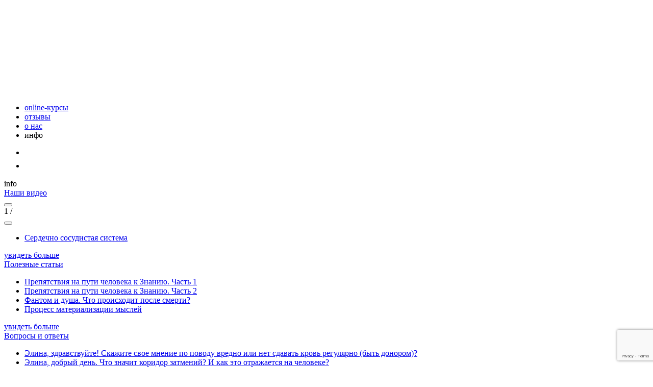

--- FILE ---
content_type: text/html; charset=utf-8
request_url: https://poslanie-ottuda.ru/nashi-video/dukhovnoe-razvitie/
body_size: 5406
content:
<!DOCTYPE html>
<html lang="ru-RU">
    <head>
        <meta http-equiv="X-UA-Compatible" content="IE=edge">
        <meta name="viewport" content="width=device-width, initial-scale=1, minimum-scale=1">
        <link rel="shortcut icon" href="/i/icons/favicon.ico" type="image/x-icon">
            <meta charset="utf-8" />
            <title>Духовное развитие ВИДЕО - Движение Послание Оттуда</title>
            <meta content="Посмотрите наши видеоматериалы о духовном развитии, которые помогут Вам в Вашем собственном Пути" name="description" />
            <meta content="" name="keywords" />
            <meta name="google-site-verification" content="8bwTfwdnzZmLblN9OysBF4ozrhQxzbcpR8FVUbkwG-c">
            <meta name="yandex-verification" content="0191ec32f03d2767">
            <meta name="yandex-verification" content="392859419906c986">
            <meta name="cmsmagazine" content="16f4489596e946d0aaac9ea7ecc50ed6" />
            <meta name="mailru-verification" content="325b86c2d11f4609" />
    <link rel="stylesheet" href="/css/dist/main.css?2021060602">
    </head>
    <body class="m--our_video_cat m--desktop" data-interface-name="our_video_cat" data-is-tablet="0" data-is-mobile="0">
        <div class="wrap">
<header class="header js-header">
    <div class="header__block-hamburger">
        <div class="header__hamburger js-menu-hamburger" data-open="0">
            <div class="header__hamburger-line js-hamburger-line"></div>
        </div>
    </div>
    <div class="logo__block m--header">
        <a href="/"><img class="logo__image m--normal" src="/i/logo/logo.png" alt="Послание оттуда" /></a>
    </div>
    <nav class="header__menu-block js-menu-mobile">
        <div class="header__menu">
            <ul class="header__menu-list">
                    <li class="header__menu-item">
                        <a href="/on-line-kursy/" class="header__menu-link">online-курсы</a>
                    </li>
                    <li class="header__menu-item">
                        <a href="/review/" class="header__menu-link">отзывы</a>
                    </li>
                    <li class="header__menu-item">
                        <a href="/o-nas/" class="header__menu-link">о нас</a>
                    </li>
                    	<li class="header__menu-item menu-elem-info">
							<div class="header__menu-link js-info-link">инфо</div>
						</li>
            </ul>
        </div>
    </nav>
    <div class="header__block-contact">
        <ul class="header__contact-list">
                    <li class="header__contact-item m--mobile">
                        <a class="header__contact-link js-goal-link" href="https://vk.com/elinamatveeva" target="_blank" data-goal="vk_click">
                            <img class="header__contact-icon" src="/files/images/vk-white.png" alt="ВКонтакте" />
                        </a>
                    </li>
                    <li class="header__contact-item m--mobile">
                        <a class="header__contact-link js-goal-link" href="https://www.youtube.com/channel/UCprQY-M_T9-spfy_J4oM78A" target="_blank" data-goal="youtube_click">
                            <img class="header__contact-icon" src="/files/images/youtube-white.png" alt="YouTube" />
                        </a>
                    </li>
        </ul>
    </div>
<div class="info js-info-link">
    <div class="info__block-text">
        <span class="info__text">info</span>
        <img src="/i/icons/888.png" alt="Информация">
    </div>
</div>
<div class="info-block indent-position js-info-block">
    <div class="info-block__section">
        <div class="info-block__segment-slider">
            <a href="/nashi-video/" class="info-block__heading m--blue  is-active">
                <span>
                    Наши видео
                </span>
            </a>
            <div class="info-block__slider-segment">
                <div class="info-block__content js-info-block__slider">
<div class="video-item info-block__video">
    <div class="video-item__frame youtube" data-id="zQYK3QTEBa8"></div>
    <div class="video-item__header h4" title="Сердечно сосудистая система">
       <!-- Сердечно сосудистая система -->
    </div>
</div>
<div class="video-item info-block__video">
    <div class="video-item__frame youtube" data-id="ZD1DQmsybO4"></div>
    <div class="video-item__header h4" title="Что такое аура. Как увидеть ауру?">
       <!-- Что такое аура. Как увидеть ауру? -->
    </div>
</div>
<div class="video-item info-block__video">
    <div class="video-item__frame youtube" data-id="OHiYD3ctnAY"></div>
    <div class="video-item__header h4" title="С чего начать Духовное Развитие">
       <!-- С чего начать Духовное Развитие -->
    </div>
</div>
<div class="video-item info-block__video">
    <div class="video-item__frame youtube" data-id="BeF9tdOhFjE"></div>
    <div class="video-item__header h4" title="Лимфатическая система человека. Что это такое?">
       <!-- Лимфатическая система человека. Что это такое? -->
    </div>
</div>
<div class="video-item info-block__video">
    <div class="video-item__frame youtube" data-id="NKbWkc7Ij-g"></div>
    <div class="video-item__header h4" title="Место Силы. Германия. Гитлер. Оккультизм. Ленин и Сталин">
       <!-- Место Силы. Германия. Гитлер. Оккультизм. Ленин и Сталин -->
    </div>
</div>
                </div>
                <div class="info-block__switch-block js-info-block__slider-switch">
                    <div class="slider-arrow">
                        <div class="slider-arrow__switch m--big">
                            <button type="button" aria-label="Previous" class="slider-arrow__arrow m--left m--blue m--little js-info-block__slider-prev"></button>
                            <div class="slider-arrow__count">
                                <span class="slider-arrow__number m--this-number js-info-block__slider-number">1</span>
                                <span class="slider-arrow__number">/</span>
                                <span class="slider-arrow__number m--all-number js-info-block__slider-count"></span>
                            </div>
                            <button type="button" aria-label="Next" class="slider-arrow__arrow m--right m--blue m--little js-info-block__slider-next"></button>
                        </div>
                    </div>
                </div>
            </div>
            <ul class="info-block__list m--inside-slider">
                    <li class="info-block__item">
                        <a class="info-block__item-link" href="/nashi-video/">  <!-- ##SLINK_ERROR## -->
                            Сердечно сосудистая система
                        </a>
                    </li>
            </ul>
            <div class="info-block__block-link">
                <a class="info-block__link-more m--blue" href="/nashi-video/">
                    <span>увидеть больше</span>
                </a>
            </div>
        </div>
        <div class="info-block__segment-list m--first">
            <div class="info-block__segment-block">
                <a class="info-block__heading " href="/poleznye-stati/">
                    <span>
                        Полезные статьи
                    </span>
                </a>
                <ul class="info-block__list">
                        <li class="info-block__item ">
                            <a class="info-block__item-link" href="/poleznye-stati/prepjatstvija-na-puti-cheloveka-k-znaniju-chast-1/">
                                Препятствия на пути человека к Знанию. Часть 1
                            </a>
                        </li>
                        <li class="info-block__item ">
                            <a class="info-block__item-link" href="/poleznye-stati/prepjatstvija-na-puti-cheloveka-k-znaniju-chast-2/">
                                Препятствия на пути человека к Знанию. Часть 2
                            </a>
                        </li>
                        <li class="info-block__item m--tablet">
                            <a class="info-block__item-link" href="/poleznye-stati/fantom-i-dusha-chto-proiskhodit-posle-smerti/">
                                Фантом и душа. Что происходит после смерти?
                            </a>
                        </li>
                        <li class="info-block__item m--tablet">
                            <a class="info-block__item-link" href="/poleznye-stati/process-materializacii-mysley/">
                                Процесс материализации мыслей
                            </a>
                        </li>
                </ul>
                <div class="info-block__block-link">
                    <a class="info-block__link-more" href="/poleznye-stati/">
                        <span>увидеть больше</span>
                    </a>
                </div>
            </div>
        </div>
    </div>
    <div class="info-block__segment-list">
        <div class="info-block__segment-block">
            <a class="info-block__heading " href="/voprosy-i-otvety/">
                <span>
                    Вопросы и ответы
                </span>
            </a>
            <ul class="info-block__list">
                    <li class="info-block__item">
                        <a class="info-block__item-link" href="/voprosy-i-otvety/?page=2#pro-donorstvo">Элина, здравствуйте! Скажите свое мнение по поводу вредно или нет сдавать кровь регулярно (быть донором)?</a>
                    </li>
                    <li class="info-block__item">
                        <a class="info-block__item-link" href="/voprosy-i-otvety/?page=6#koridor-zatmenij">Элина, добрый день. Что значит коридор затмений? И как это отражается на человеке?</a>
                    </li>
            </ul>
            <div class="info-block__block-link">
                <a class="info-block__link-more" href="/voprosy-i-otvety/">
                    <span>увидеть больше</span>
                </a>
            </div>
        </div>
    </div>
</div>
</header>
            <main>
    <div class="page-galaxy indent-padding" itemscope="" itemtype="http://schema.org/WebPage">
<div class="bread-crumbs">
	<div class="bread-crumbs__block">
		<ul class="bread-crumbs__list" itemprop="breadcrumb" itemscope="" itemtype="http://schema.org/BreadcrumbList">
				<li class="bread-crumbs__item" itemprop="itemListElement" itemscope="" itemtype="http://schema.org/ListItem">
						<a class="bread-crumbs__item-link" href="/" itemprop="item name">Главная</a>
                    <meta itemprop="position" content="1" />
				</li>
				<li class="bread-crumbs__item" itemprop="itemListElement" itemscope="" itemtype="http://schema.org/ListItem">
						<a class="bread-crumbs__item-link" href="/nashi-video/" itemprop="item name">Наши видео</a>
                    <meta itemprop="position" content="2" />
				</li>
				<li class="bread-crumbs__item" itemprop="itemListElement" itemscope="" itemtype="http://schema.org/ListItem">
						<span class="bread-crumbs__item-link-last">Духовное развитие</span>
                    <meta itemprop="position" content="3" />
				</li>
		</ul>
	</div>
</div>
        <div class="grid">
            <div class="video-cat__block">
                <div class="video-cat__star-container m--big js-star__container">
                    <div class="video-cat__star-item js-star m--big"></div>
                    <div class="video-cat__eye-container m--big">
                        <div class="video-cat__eye-item js-eye m--big"></div>
                    </div>
                </div>
                <div class="video-cat__star-container m--small js-star__container">
                    <div class="video-cat__star-item js-star m--small"></div>
                    <div class="video-cat__eye-container m--small">
                        <div class="video-cat__eye-item js-eye m--small"></div>
                    </div>
                </div>
                <div class="video-cat__content">
                        <div class="video-cat__tag-block">
                            <div class="video-cat__tag-title">
                                <h1 class="video-cat__tag-name m--white" itemprop="name">#Духовное развитие</h1>
        <div class="hashtags m--tag js-hashtags">
            <a href="#" class="hashtags__switch js-hashtags__switch">Смотреть все теги →</a>
            <div class="hashtags__list js-hashtags__list">
                    <a href="/nashi-video/" class="hashtags__item">#Все</a>
    <a href="/nashi-video/dukhovnoe-razvitie/" class="hashtags__item is-active is-active">#Духовное развитие</a>
    <a href="/nashi-video/ekstrasensorika/" class="hashtags__item">#Экстрасенсорика</a>
    <a href="/nashi-video/magiya/" class="hashtags__item">#Магия</a>
    <a href="/nashi-video/sudba/" class="hashtags__item">#Судьба</a>
    <a href="/nashi-video/zdorovye/" class="hashtags__item">#Здоровье</a>
    <a href="/nashi-video/chakry/" class="hashtags__item">#Чакры</a>
    <a href="/nashi-video/finansy/" class="hashtags__item">#Финансы</a>
    <a href="/nashi-video/celitelstvo/" class="hashtags__item">#Целительство</a>
            </div>
        </div>
                            </div>
			<div class="videos-block m--our-video-cat--tag js-ajax-videos">
				<div class="videos-block__list">
        <div class="videos-block__item js-ajax-videos__item">
        	<div class="videos-block__item-video js-youtube" data-id="zCJbvwPQszo"></div>
            <div class="videos-block__item-info">
                            <div class="videos-block__item-tags">
                        <a href="/nashi-video/dukhovnoe-razvitie/" class="videos-block__item-tag">#Духовное развитие</a>
                            </div>
                    <h2 class="videos-block__item-title">Эго, которое нам мешает</h2>
            </div>
        </div>
        <div class="videos-block__item js-ajax-videos__item">
        	<div class="videos-block__item-video js-youtube" data-id="S7C4xQqJH8E"></div>
            <div class="videos-block__item-info">
                            <div class="videos-block__item-tags">
                        <a href="/nashi-video/ekstrasensorika/" class="videos-block__item-tag">#Экстрасенсорика</a>
                        <a href="/nashi-video/dukhovnoe-razvitie/" class="videos-block__item-tag">#Духовное развитие</a>
                            </div>
                    <h2 class="videos-block__item-title">Как и где медитировать? Рекомендации</h2>
            </div>
        </div>
        <div class="videos-block__item js-ajax-videos__item">
        	<div class="videos-block__item-video js-youtube" data-id="ZD1DQmsybO4"></div>
            <div class="videos-block__item-info">
                            <div class="videos-block__item-tags">
                        <a href="/nashi-video/ekstrasensorika/" class="videos-block__item-tag">#Экстрасенсорика</a>
                        <a href="/nashi-video/dukhovnoe-razvitie/" class="videos-block__item-tag">#Духовное развитие</a>
                            </div>
                    <h2 class="videos-block__item-title">Что такое аура. Как увидеть ауру?</h2>
            </div>
        </div>
        <div class="videos-block__item js-ajax-videos__item">
        	<div class="videos-block__item-video js-youtube" data-id="OHiYD3ctnAY"></div>
            <div class="videos-block__item-info">
                            <div class="videos-block__item-tags">
                        <a href="/nashi-video/dukhovnoe-razvitie/" class="videos-block__item-tag">#Духовное развитие</a>
                            </div>
                    <h2 class="videos-block__item-title">С чего начать Духовное Развитие</h2>
            </div>
        </div>
        <div class="videos-block__item js-ajax-videos__item">
        	<div class="videos-block__item-video js-youtube" data-id="utFPI-DCuRk"></div>
            <div class="videos-block__item-info">
                            <div class="videos-block__item-tags">
                        <a href="/nashi-video/dukhovnoe-razvitie/" class="videos-block__item-tag">#Духовное развитие</a>
                            </div>
                    <h2 class="videos-block__item-title">Ошибки в саморазвитии! Что делать?</h2>
            </div>
        </div>
        <div class="videos-block__item js-ajax-videos__item">
        	<div class="videos-block__item-video js-youtube" data-id="VepMLWMf6qA"></div>
            <div class="videos-block__item-info">
                            <div class="videos-block__item-tags">
                        <a href="/nashi-video/zdorovye/" class="videos-block__item-tag">#Здоровье</a>
                        <a href="/nashi-video/dukhovnoe-razvitie/" class="videos-block__item-tag">#Духовное развитие</a>
                            </div>
                    <h2 class="videos-block__item-title">Слои сознания. Информационный мусор</h2>
            </div>
        </div>
        <div class="videos-block__item js-ajax-videos__item">
        	<div class="videos-block__item-video js-youtube" data-id="2cxtLO7GijI"></div>
            <div class="videos-block__item-info">
                            <div class="videos-block__item-tags">
                        <a href="/nashi-video/dukhovnoe-razvitie/" class="videos-block__item-tag">#Духовное развитие</a>
                        <a href="/nashi-video/sudba/" class="videos-block__item-tag">#Судьба</a>
                            </div>
                    <h2 class="videos-block__item-title">Предназначение, Гениальность, Способности и Таланты</h2>
            </div>
        </div>
        <div class="videos-block__item js-ajax-videos__item">
        	<div class="videos-block__item-video js-youtube" data-id="ltidmgom3zI"></div>
            <div class="videos-block__item-info">
                            <div class="videos-block__item-tags">
                        <a href="/nashi-video/ekstrasensorika/" class="videos-block__item-tag">#Экстрасенсорика</a>
                        <a href="/nashi-video/dukhovnoe-razvitie/" class="videos-block__item-tag">#Духовное развитие</a>
                            </div>
                    <h2 class="videos-block__item-title">Что такое Высшее Я? Структура Вселенной</h2>
            </div>
        </div>
        <div class="videos-block__item js-ajax-videos__item">
        	<div class="videos-block__item-video js-youtube" data-id="7wRGdefkK50"></div>
            <div class="videos-block__item-info">
                            <div class="videos-block__item-tags">
                        <a href="/nashi-video/zdorovye/" class="videos-block__item-tag">#Здоровье</a>
                        <a href="/nashi-video/sudba/" class="videos-block__item-tag">#Судьба</a>
                        <a href="/nashi-video/dukhovnoe-razvitie/" class="videos-block__item-tag">#Духовное развитие</a>
                            </div>
                    <h2 class="videos-block__item-title">Вебинар &quot;Избавление от блоков и деструктивных программ&quot;</h2>
            </div>
        </div>
			    </div>
			</div>
                            <a href="/nashi-video/dukhovnoe-razvitie/?page=2" class="video-cat__button js-ajax-videos__button" data-page="2" data-per-page="9" data-node-id="64" data-hashtag-id="507" data-showed="9" data-total="49">Показать ещё</a>
                                    <div class="video-cat__navbar navbar js-ajax-videos__navbar m--tag">
                                <a href="/nashi-video/dukhovnoe-razvitie/?page=1" class="video-cat__navbar-link is-active is-prev">1</a>
                                <a href="/nashi-video/dukhovnoe-razvitie/?page=2" class="video-cat__navbar-link">2</a>
                                <a href="/nashi-video/dukhovnoe-razvitie/?page=3" class="video-cat__navbar-link">3</a>
                                <a href="/nashi-video/dukhovnoe-razvitie/?page=4" class="video-cat__navbar-link">4</a>
                                <a href="/nashi-video/dukhovnoe-razvitie/?page=5" class="video-cat__navbar-link">5</a>
                                <a href="/nashi-video/dukhovnoe-razvitie/?page=6" class="video-cat__navbar-link">6</a>
                                <a href="/nashi-video/dukhovnoe-razvitie/?page=2" class="video-cat__navbar-link">Вперёд</a>
                                    </div>
                        </div>
                </div>
            </div>
        </div>
    </div>
            </main>
<footer class="footer">
    <div class="footer__information grid">
        <div class="footer__information-address">
            <div id="vk_groups"></div>
<p style="text-align: center;">&nbsp;</p>
<p style="text-align: center;">&nbsp;</p>
<p style="text-align: center;">&copy; 2016-2022 движение "Послание оттуда". Все права защищены.</p>
<p style="text-align: center;">ИП Жуков Семен Николаевич <br />ИНН 744922569839 / ОГРНИП 318774600024292 / г. Москва</p>
<p style="text-align: center;"><a href="mailto:info@poslanie-ottuda.ru">info@poslanie-ottuda.ru</a> /&nbsp;<a href="tel:+79778078080" data-group-track-code="d7bfd235dUPW7uJYQabx9aO-8KVHfu1fadDsrA" data-group-track-type="link">+7&nbsp;(977)&nbsp;807-80-80</a></p>
<p style="text-align: center;"><br /><a href="/politika-konfidencialnosti/">Политика конфиденциальности</a><span>&nbsp;|&nbsp;</span><a href="/soglasie-na-obrabotku-personalnykh-dannykh/">Согласие на обработку персональных данных</a>&nbsp;<span>| <a href="/dogovor-oferta-course/">Оферта</a></span>&nbsp;<span>|&nbsp;</span><a href="/oplata-uslug/">Оплата услуг</a><span>&nbsp;</span></p>
        </div>
        <div class="footer__information-network">
            <ul class="footer__information-list">
                        <li class="footer__information-item">
                            <a class="footer__information-link" href="https://www.youtube.com/channel/UCprQY-M_T9-spfy_J4oM78A" target="_blank"><img class="footer__information-image" src="/files/images/youtube-square.png" alt="YouTube"></a>
                        </li>
            </ul>
        </div>
    </div>
    <div class="footer__flexites">
        <a class="footer__flexites-link" href="//flexites.org/web-sites/" title="Разработка продающего
        веб-сайта и SEO продвижение сайта" target="_blank">
            <span class="footer__flexites-text">Раработка сайта</span>
            <img src="/i/flexlogo.svg" alt="flexites.org" class="footer__flexites-logo">
        </a>
    </div>
</footer>
        </div>
<script src="https://www.google.com/recaptcha/api.js?render=6LcWD5cUAAAAAFqbnyjIjK5Y-BUfEYlTLp3ERKxr" async=""></script>
    <script src="/js/dist/main.js?2021060602" async=""></script>
            <script>!function(){var t=document.createElement("script");t.type="text/javascript",t.async=!0,t.src="https://vk.com/js/api/openapi.js?157",t.onload=function(){VK.Retargeting.Init("VK-RTRG-263335-a0Iol"),VK.Retargeting.Hit(),VK.Widgets.Group("vk_groups", {mode: 3, width: "auto"}, 124785554)},document.head.appendChild(t)}();</script>
<noscript><img src="https://vk.com/rtrg?p=VK-RTRG-263335-a0Iol" style="position:fixed; left:-999px;" alt=""></noscript>
            <!-- Yandex.Metrika counter -->
<script>
   (function(m,e,t,r,i,k,a){m[i]=m[i]||function(){(m[i].a=m[i].a||[]).push(arguments)};
   m[i].l=1*new Date();k=e.createElement(t),a=e.getElementsByTagName(t)[0],k.async=1,k.src=r,a.parentNode.insertBefore(k,a)})
   (window, document, "script", "https://mc.yandex.ru/metrika/tag.js", "ym");
   ym(49451905, "init", {
        clickmap:true,
        trackLinks:true,
        accurateTrackBounce:true,
        webvisor:true
   });
</script>
<noscript><div><img src="https://mc.yandex.ru/watch/49451905" style="position:absolute; left:-9999px;" alt=""></div></noscript>
<!-- /Yandex.Metrika counter -->
    </body>
</html>

--- FILE ---
content_type: text/html; charset=utf-8
request_url: https://www.google.com/recaptcha/api2/anchor?ar=1&k=6LcWD5cUAAAAAFqbnyjIjK5Y-BUfEYlTLp3ERKxr&co=aHR0cHM6Ly9wb3NsYW5pZS1vdHR1ZGEucnU6NDQz&hl=en&v=PoyoqOPhxBO7pBk68S4YbpHZ&size=invisible&anchor-ms=20000&execute-ms=30000&cb=3e3j4isi0gjb
body_size: 48483
content:
<!DOCTYPE HTML><html dir="ltr" lang="en"><head><meta http-equiv="Content-Type" content="text/html; charset=UTF-8">
<meta http-equiv="X-UA-Compatible" content="IE=edge">
<title>reCAPTCHA</title>
<style type="text/css">
/* cyrillic-ext */
@font-face {
  font-family: 'Roboto';
  font-style: normal;
  font-weight: 400;
  font-stretch: 100%;
  src: url(//fonts.gstatic.com/s/roboto/v48/KFO7CnqEu92Fr1ME7kSn66aGLdTylUAMa3GUBHMdazTgWw.woff2) format('woff2');
  unicode-range: U+0460-052F, U+1C80-1C8A, U+20B4, U+2DE0-2DFF, U+A640-A69F, U+FE2E-FE2F;
}
/* cyrillic */
@font-face {
  font-family: 'Roboto';
  font-style: normal;
  font-weight: 400;
  font-stretch: 100%;
  src: url(//fonts.gstatic.com/s/roboto/v48/KFO7CnqEu92Fr1ME7kSn66aGLdTylUAMa3iUBHMdazTgWw.woff2) format('woff2');
  unicode-range: U+0301, U+0400-045F, U+0490-0491, U+04B0-04B1, U+2116;
}
/* greek-ext */
@font-face {
  font-family: 'Roboto';
  font-style: normal;
  font-weight: 400;
  font-stretch: 100%;
  src: url(//fonts.gstatic.com/s/roboto/v48/KFO7CnqEu92Fr1ME7kSn66aGLdTylUAMa3CUBHMdazTgWw.woff2) format('woff2');
  unicode-range: U+1F00-1FFF;
}
/* greek */
@font-face {
  font-family: 'Roboto';
  font-style: normal;
  font-weight: 400;
  font-stretch: 100%;
  src: url(//fonts.gstatic.com/s/roboto/v48/KFO7CnqEu92Fr1ME7kSn66aGLdTylUAMa3-UBHMdazTgWw.woff2) format('woff2');
  unicode-range: U+0370-0377, U+037A-037F, U+0384-038A, U+038C, U+038E-03A1, U+03A3-03FF;
}
/* math */
@font-face {
  font-family: 'Roboto';
  font-style: normal;
  font-weight: 400;
  font-stretch: 100%;
  src: url(//fonts.gstatic.com/s/roboto/v48/KFO7CnqEu92Fr1ME7kSn66aGLdTylUAMawCUBHMdazTgWw.woff2) format('woff2');
  unicode-range: U+0302-0303, U+0305, U+0307-0308, U+0310, U+0312, U+0315, U+031A, U+0326-0327, U+032C, U+032F-0330, U+0332-0333, U+0338, U+033A, U+0346, U+034D, U+0391-03A1, U+03A3-03A9, U+03B1-03C9, U+03D1, U+03D5-03D6, U+03F0-03F1, U+03F4-03F5, U+2016-2017, U+2034-2038, U+203C, U+2040, U+2043, U+2047, U+2050, U+2057, U+205F, U+2070-2071, U+2074-208E, U+2090-209C, U+20D0-20DC, U+20E1, U+20E5-20EF, U+2100-2112, U+2114-2115, U+2117-2121, U+2123-214F, U+2190, U+2192, U+2194-21AE, U+21B0-21E5, U+21F1-21F2, U+21F4-2211, U+2213-2214, U+2216-22FF, U+2308-230B, U+2310, U+2319, U+231C-2321, U+2336-237A, U+237C, U+2395, U+239B-23B7, U+23D0, U+23DC-23E1, U+2474-2475, U+25AF, U+25B3, U+25B7, U+25BD, U+25C1, U+25CA, U+25CC, U+25FB, U+266D-266F, U+27C0-27FF, U+2900-2AFF, U+2B0E-2B11, U+2B30-2B4C, U+2BFE, U+3030, U+FF5B, U+FF5D, U+1D400-1D7FF, U+1EE00-1EEFF;
}
/* symbols */
@font-face {
  font-family: 'Roboto';
  font-style: normal;
  font-weight: 400;
  font-stretch: 100%;
  src: url(//fonts.gstatic.com/s/roboto/v48/KFO7CnqEu92Fr1ME7kSn66aGLdTylUAMaxKUBHMdazTgWw.woff2) format('woff2');
  unicode-range: U+0001-000C, U+000E-001F, U+007F-009F, U+20DD-20E0, U+20E2-20E4, U+2150-218F, U+2190, U+2192, U+2194-2199, U+21AF, U+21E6-21F0, U+21F3, U+2218-2219, U+2299, U+22C4-22C6, U+2300-243F, U+2440-244A, U+2460-24FF, U+25A0-27BF, U+2800-28FF, U+2921-2922, U+2981, U+29BF, U+29EB, U+2B00-2BFF, U+4DC0-4DFF, U+FFF9-FFFB, U+10140-1018E, U+10190-1019C, U+101A0, U+101D0-101FD, U+102E0-102FB, U+10E60-10E7E, U+1D2C0-1D2D3, U+1D2E0-1D37F, U+1F000-1F0FF, U+1F100-1F1AD, U+1F1E6-1F1FF, U+1F30D-1F30F, U+1F315, U+1F31C, U+1F31E, U+1F320-1F32C, U+1F336, U+1F378, U+1F37D, U+1F382, U+1F393-1F39F, U+1F3A7-1F3A8, U+1F3AC-1F3AF, U+1F3C2, U+1F3C4-1F3C6, U+1F3CA-1F3CE, U+1F3D4-1F3E0, U+1F3ED, U+1F3F1-1F3F3, U+1F3F5-1F3F7, U+1F408, U+1F415, U+1F41F, U+1F426, U+1F43F, U+1F441-1F442, U+1F444, U+1F446-1F449, U+1F44C-1F44E, U+1F453, U+1F46A, U+1F47D, U+1F4A3, U+1F4B0, U+1F4B3, U+1F4B9, U+1F4BB, U+1F4BF, U+1F4C8-1F4CB, U+1F4D6, U+1F4DA, U+1F4DF, U+1F4E3-1F4E6, U+1F4EA-1F4ED, U+1F4F7, U+1F4F9-1F4FB, U+1F4FD-1F4FE, U+1F503, U+1F507-1F50B, U+1F50D, U+1F512-1F513, U+1F53E-1F54A, U+1F54F-1F5FA, U+1F610, U+1F650-1F67F, U+1F687, U+1F68D, U+1F691, U+1F694, U+1F698, U+1F6AD, U+1F6B2, U+1F6B9-1F6BA, U+1F6BC, U+1F6C6-1F6CF, U+1F6D3-1F6D7, U+1F6E0-1F6EA, U+1F6F0-1F6F3, U+1F6F7-1F6FC, U+1F700-1F7FF, U+1F800-1F80B, U+1F810-1F847, U+1F850-1F859, U+1F860-1F887, U+1F890-1F8AD, U+1F8B0-1F8BB, U+1F8C0-1F8C1, U+1F900-1F90B, U+1F93B, U+1F946, U+1F984, U+1F996, U+1F9E9, U+1FA00-1FA6F, U+1FA70-1FA7C, U+1FA80-1FA89, U+1FA8F-1FAC6, U+1FACE-1FADC, U+1FADF-1FAE9, U+1FAF0-1FAF8, U+1FB00-1FBFF;
}
/* vietnamese */
@font-face {
  font-family: 'Roboto';
  font-style: normal;
  font-weight: 400;
  font-stretch: 100%;
  src: url(//fonts.gstatic.com/s/roboto/v48/KFO7CnqEu92Fr1ME7kSn66aGLdTylUAMa3OUBHMdazTgWw.woff2) format('woff2');
  unicode-range: U+0102-0103, U+0110-0111, U+0128-0129, U+0168-0169, U+01A0-01A1, U+01AF-01B0, U+0300-0301, U+0303-0304, U+0308-0309, U+0323, U+0329, U+1EA0-1EF9, U+20AB;
}
/* latin-ext */
@font-face {
  font-family: 'Roboto';
  font-style: normal;
  font-weight: 400;
  font-stretch: 100%;
  src: url(//fonts.gstatic.com/s/roboto/v48/KFO7CnqEu92Fr1ME7kSn66aGLdTylUAMa3KUBHMdazTgWw.woff2) format('woff2');
  unicode-range: U+0100-02BA, U+02BD-02C5, U+02C7-02CC, U+02CE-02D7, U+02DD-02FF, U+0304, U+0308, U+0329, U+1D00-1DBF, U+1E00-1E9F, U+1EF2-1EFF, U+2020, U+20A0-20AB, U+20AD-20C0, U+2113, U+2C60-2C7F, U+A720-A7FF;
}
/* latin */
@font-face {
  font-family: 'Roboto';
  font-style: normal;
  font-weight: 400;
  font-stretch: 100%;
  src: url(//fonts.gstatic.com/s/roboto/v48/KFO7CnqEu92Fr1ME7kSn66aGLdTylUAMa3yUBHMdazQ.woff2) format('woff2');
  unicode-range: U+0000-00FF, U+0131, U+0152-0153, U+02BB-02BC, U+02C6, U+02DA, U+02DC, U+0304, U+0308, U+0329, U+2000-206F, U+20AC, U+2122, U+2191, U+2193, U+2212, U+2215, U+FEFF, U+FFFD;
}
/* cyrillic-ext */
@font-face {
  font-family: 'Roboto';
  font-style: normal;
  font-weight: 500;
  font-stretch: 100%;
  src: url(//fonts.gstatic.com/s/roboto/v48/KFO7CnqEu92Fr1ME7kSn66aGLdTylUAMa3GUBHMdazTgWw.woff2) format('woff2');
  unicode-range: U+0460-052F, U+1C80-1C8A, U+20B4, U+2DE0-2DFF, U+A640-A69F, U+FE2E-FE2F;
}
/* cyrillic */
@font-face {
  font-family: 'Roboto';
  font-style: normal;
  font-weight: 500;
  font-stretch: 100%;
  src: url(//fonts.gstatic.com/s/roboto/v48/KFO7CnqEu92Fr1ME7kSn66aGLdTylUAMa3iUBHMdazTgWw.woff2) format('woff2');
  unicode-range: U+0301, U+0400-045F, U+0490-0491, U+04B0-04B1, U+2116;
}
/* greek-ext */
@font-face {
  font-family: 'Roboto';
  font-style: normal;
  font-weight: 500;
  font-stretch: 100%;
  src: url(//fonts.gstatic.com/s/roboto/v48/KFO7CnqEu92Fr1ME7kSn66aGLdTylUAMa3CUBHMdazTgWw.woff2) format('woff2');
  unicode-range: U+1F00-1FFF;
}
/* greek */
@font-face {
  font-family: 'Roboto';
  font-style: normal;
  font-weight: 500;
  font-stretch: 100%;
  src: url(//fonts.gstatic.com/s/roboto/v48/KFO7CnqEu92Fr1ME7kSn66aGLdTylUAMa3-UBHMdazTgWw.woff2) format('woff2');
  unicode-range: U+0370-0377, U+037A-037F, U+0384-038A, U+038C, U+038E-03A1, U+03A3-03FF;
}
/* math */
@font-face {
  font-family: 'Roboto';
  font-style: normal;
  font-weight: 500;
  font-stretch: 100%;
  src: url(//fonts.gstatic.com/s/roboto/v48/KFO7CnqEu92Fr1ME7kSn66aGLdTylUAMawCUBHMdazTgWw.woff2) format('woff2');
  unicode-range: U+0302-0303, U+0305, U+0307-0308, U+0310, U+0312, U+0315, U+031A, U+0326-0327, U+032C, U+032F-0330, U+0332-0333, U+0338, U+033A, U+0346, U+034D, U+0391-03A1, U+03A3-03A9, U+03B1-03C9, U+03D1, U+03D5-03D6, U+03F0-03F1, U+03F4-03F5, U+2016-2017, U+2034-2038, U+203C, U+2040, U+2043, U+2047, U+2050, U+2057, U+205F, U+2070-2071, U+2074-208E, U+2090-209C, U+20D0-20DC, U+20E1, U+20E5-20EF, U+2100-2112, U+2114-2115, U+2117-2121, U+2123-214F, U+2190, U+2192, U+2194-21AE, U+21B0-21E5, U+21F1-21F2, U+21F4-2211, U+2213-2214, U+2216-22FF, U+2308-230B, U+2310, U+2319, U+231C-2321, U+2336-237A, U+237C, U+2395, U+239B-23B7, U+23D0, U+23DC-23E1, U+2474-2475, U+25AF, U+25B3, U+25B7, U+25BD, U+25C1, U+25CA, U+25CC, U+25FB, U+266D-266F, U+27C0-27FF, U+2900-2AFF, U+2B0E-2B11, U+2B30-2B4C, U+2BFE, U+3030, U+FF5B, U+FF5D, U+1D400-1D7FF, U+1EE00-1EEFF;
}
/* symbols */
@font-face {
  font-family: 'Roboto';
  font-style: normal;
  font-weight: 500;
  font-stretch: 100%;
  src: url(//fonts.gstatic.com/s/roboto/v48/KFO7CnqEu92Fr1ME7kSn66aGLdTylUAMaxKUBHMdazTgWw.woff2) format('woff2');
  unicode-range: U+0001-000C, U+000E-001F, U+007F-009F, U+20DD-20E0, U+20E2-20E4, U+2150-218F, U+2190, U+2192, U+2194-2199, U+21AF, U+21E6-21F0, U+21F3, U+2218-2219, U+2299, U+22C4-22C6, U+2300-243F, U+2440-244A, U+2460-24FF, U+25A0-27BF, U+2800-28FF, U+2921-2922, U+2981, U+29BF, U+29EB, U+2B00-2BFF, U+4DC0-4DFF, U+FFF9-FFFB, U+10140-1018E, U+10190-1019C, U+101A0, U+101D0-101FD, U+102E0-102FB, U+10E60-10E7E, U+1D2C0-1D2D3, U+1D2E0-1D37F, U+1F000-1F0FF, U+1F100-1F1AD, U+1F1E6-1F1FF, U+1F30D-1F30F, U+1F315, U+1F31C, U+1F31E, U+1F320-1F32C, U+1F336, U+1F378, U+1F37D, U+1F382, U+1F393-1F39F, U+1F3A7-1F3A8, U+1F3AC-1F3AF, U+1F3C2, U+1F3C4-1F3C6, U+1F3CA-1F3CE, U+1F3D4-1F3E0, U+1F3ED, U+1F3F1-1F3F3, U+1F3F5-1F3F7, U+1F408, U+1F415, U+1F41F, U+1F426, U+1F43F, U+1F441-1F442, U+1F444, U+1F446-1F449, U+1F44C-1F44E, U+1F453, U+1F46A, U+1F47D, U+1F4A3, U+1F4B0, U+1F4B3, U+1F4B9, U+1F4BB, U+1F4BF, U+1F4C8-1F4CB, U+1F4D6, U+1F4DA, U+1F4DF, U+1F4E3-1F4E6, U+1F4EA-1F4ED, U+1F4F7, U+1F4F9-1F4FB, U+1F4FD-1F4FE, U+1F503, U+1F507-1F50B, U+1F50D, U+1F512-1F513, U+1F53E-1F54A, U+1F54F-1F5FA, U+1F610, U+1F650-1F67F, U+1F687, U+1F68D, U+1F691, U+1F694, U+1F698, U+1F6AD, U+1F6B2, U+1F6B9-1F6BA, U+1F6BC, U+1F6C6-1F6CF, U+1F6D3-1F6D7, U+1F6E0-1F6EA, U+1F6F0-1F6F3, U+1F6F7-1F6FC, U+1F700-1F7FF, U+1F800-1F80B, U+1F810-1F847, U+1F850-1F859, U+1F860-1F887, U+1F890-1F8AD, U+1F8B0-1F8BB, U+1F8C0-1F8C1, U+1F900-1F90B, U+1F93B, U+1F946, U+1F984, U+1F996, U+1F9E9, U+1FA00-1FA6F, U+1FA70-1FA7C, U+1FA80-1FA89, U+1FA8F-1FAC6, U+1FACE-1FADC, U+1FADF-1FAE9, U+1FAF0-1FAF8, U+1FB00-1FBFF;
}
/* vietnamese */
@font-face {
  font-family: 'Roboto';
  font-style: normal;
  font-weight: 500;
  font-stretch: 100%;
  src: url(//fonts.gstatic.com/s/roboto/v48/KFO7CnqEu92Fr1ME7kSn66aGLdTylUAMa3OUBHMdazTgWw.woff2) format('woff2');
  unicode-range: U+0102-0103, U+0110-0111, U+0128-0129, U+0168-0169, U+01A0-01A1, U+01AF-01B0, U+0300-0301, U+0303-0304, U+0308-0309, U+0323, U+0329, U+1EA0-1EF9, U+20AB;
}
/* latin-ext */
@font-face {
  font-family: 'Roboto';
  font-style: normal;
  font-weight: 500;
  font-stretch: 100%;
  src: url(//fonts.gstatic.com/s/roboto/v48/KFO7CnqEu92Fr1ME7kSn66aGLdTylUAMa3KUBHMdazTgWw.woff2) format('woff2');
  unicode-range: U+0100-02BA, U+02BD-02C5, U+02C7-02CC, U+02CE-02D7, U+02DD-02FF, U+0304, U+0308, U+0329, U+1D00-1DBF, U+1E00-1E9F, U+1EF2-1EFF, U+2020, U+20A0-20AB, U+20AD-20C0, U+2113, U+2C60-2C7F, U+A720-A7FF;
}
/* latin */
@font-face {
  font-family: 'Roboto';
  font-style: normal;
  font-weight: 500;
  font-stretch: 100%;
  src: url(//fonts.gstatic.com/s/roboto/v48/KFO7CnqEu92Fr1ME7kSn66aGLdTylUAMa3yUBHMdazQ.woff2) format('woff2');
  unicode-range: U+0000-00FF, U+0131, U+0152-0153, U+02BB-02BC, U+02C6, U+02DA, U+02DC, U+0304, U+0308, U+0329, U+2000-206F, U+20AC, U+2122, U+2191, U+2193, U+2212, U+2215, U+FEFF, U+FFFD;
}
/* cyrillic-ext */
@font-face {
  font-family: 'Roboto';
  font-style: normal;
  font-weight: 900;
  font-stretch: 100%;
  src: url(//fonts.gstatic.com/s/roboto/v48/KFO7CnqEu92Fr1ME7kSn66aGLdTylUAMa3GUBHMdazTgWw.woff2) format('woff2');
  unicode-range: U+0460-052F, U+1C80-1C8A, U+20B4, U+2DE0-2DFF, U+A640-A69F, U+FE2E-FE2F;
}
/* cyrillic */
@font-face {
  font-family: 'Roboto';
  font-style: normal;
  font-weight: 900;
  font-stretch: 100%;
  src: url(//fonts.gstatic.com/s/roboto/v48/KFO7CnqEu92Fr1ME7kSn66aGLdTylUAMa3iUBHMdazTgWw.woff2) format('woff2');
  unicode-range: U+0301, U+0400-045F, U+0490-0491, U+04B0-04B1, U+2116;
}
/* greek-ext */
@font-face {
  font-family: 'Roboto';
  font-style: normal;
  font-weight: 900;
  font-stretch: 100%;
  src: url(//fonts.gstatic.com/s/roboto/v48/KFO7CnqEu92Fr1ME7kSn66aGLdTylUAMa3CUBHMdazTgWw.woff2) format('woff2');
  unicode-range: U+1F00-1FFF;
}
/* greek */
@font-face {
  font-family: 'Roboto';
  font-style: normal;
  font-weight: 900;
  font-stretch: 100%;
  src: url(//fonts.gstatic.com/s/roboto/v48/KFO7CnqEu92Fr1ME7kSn66aGLdTylUAMa3-UBHMdazTgWw.woff2) format('woff2');
  unicode-range: U+0370-0377, U+037A-037F, U+0384-038A, U+038C, U+038E-03A1, U+03A3-03FF;
}
/* math */
@font-face {
  font-family: 'Roboto';
  font-style: normal;
  font-weight: 900;
  font-stretch: 100%;
  src: url(//fonts.gstatic.com/s/roboto/v48/KFO7CnqEu92Fr1ME7kSn66aGLdTylUAMawCUBHMdazTgWw.woff2) format('woff2');
  unicode-range: U+0302-0303, U+0305, U+0307-0308, U+0310, U+0312, U+0315, U+031A, U+0326-0327, U+032C, U+032F-0330, U+0332-0333, U+0338, U+033A, U+0346, U+034D, U+0391-03A1, U+03A3-03A9, U+03B1-03C9, U+03D1, U+03D5-03D6, U+03F0-03F1, U+03F4-03F5, U+2016-2017, U+2034-2038, U+203C, U+2040, U+2043, U+2047, U+2050, U+2057, U+205F, U+2070-2071, U+2074-208E, U+2090-209C, U+20D0-20DC, U+20E1, U+20E5-20EF, U+2100-2112, U+2114-2115, U+2117-2121, U+2123-214F, U+2190, U+2192, U+2194-21AE, U+21B0-21E5, U+21F1-21F2, U+21F4-2211, U+2213-2214, U+2216-22FF, U+2308-230B, U+2310, U+2319, U+231C-2321, U+2336-237A, U+237C, U+2395, U+239B-23B7, U+23D0, U+23DC-23E1, U+2474-2475, U+25AF, U+25B3, U+25B7, U+25BD, U+25C1, U+25CA, U+25CC, U+25FB, U+266D-266F, U+27C0-27FF, U+2900-2AFF, U+2B0E-2B11, U+2B30-2B4C, U+2BFE, U+3030, U+FF5B, U+FF5D, U+1D400-1D7FF, U+1EE00-1EEFF;
}
/* symbols */
@font-face {
  font-family: 'Roboto';
  font-style: normal;
  font-weight: 900;
  font-stretch: 100%;
  src: url(//fonts.gstatic.com/s/roboto/v48/KFO7CnqEu92Fr1ME7kSn66aGLdTylUAMaxKUBHMdazTgWw.woff2) format('woff2');
  unicode-range: U+0001-000C, U+000E-001F, U+007F-009F, U+20DD-20E0, U+20E2-20E4, U+2150-218F, U+2190, U+2192, U+2194-2199, U+21AF, U+21E6-21F0, U+21F3, U+2218-2219, U+2299, U+22C4-22C6, U+2300-243F, U+2440-244A, U+2460-24FF, U+25A0-27BF, U+2800-28FF, U+2921-2922, U+2981, U+29BF, U+29EB, U+2B00-2BFF, U+4DC0-4DFF, U+FFF9-FFFB, U+10140-1018E, U+10190-1019C, U+101A0, U+101D0-101FD, U+102E0-102FB, U+10E60-10E7E, U+1D2C0-1D2D3, U+1D2E0-1D37F, U+1F000-1F0FF, U+1F100-1F1AD, U+1F1E6-1F1FF, U+1F30D-1F30F, U+1F315, U+1F31C, U+1F31E, U+1F320-1F32C, U+1F336, U+1F378, U+1F37D, U+1F382, U+1F393-1F39F, U+1F3A7-1F3A8, U+1F3AC-1F3AF, U+1F3C2, U+1F3C4-1F3C6, U+1F3CA-1F3CE, U+1F3D4-1F3E0, U+1F3ED, U+1F3F1-1F3F3, U+1F3F5-1F3F7, U+1F408, U+1F415, U+1F41F, U+1F426, U+1F43F, U+1F441-1F442, U+1F444, U+1F446-1F449, U+1F44C-1F44E, U+1F453, U+1F46A, U+1F47D, U+1F4A3, U+1F4B0, U+1F4B3, U+1F4B9, U+1F4BB, U+1F4BF, U+1F4C8-1F4CB, U+1F4D6, U+1F4DA, U+1F4DF, U+1F4E3-1F4E6, U+1F4EA-1F4ED, U+1F4F7, U+1F4F9-1F4FB, U+1F4FD-1F4FE, U+1F503, U+1F507-1F50B, U+1F50D, U+1F512-1F513, U+1F53E-1F54A, U+1F54F-1F5FA, U+1F610, U+1F650-1F67F, U+1F687, U+1F68D, U+1F691, U+1F694, U+1F698, U+1F6AD, U+1F6B2, U+1F6B9-1F6BA, U+1F6BC, U+1F6C6-1F6CF, U+1F6D3-1F6D7, U+1F6E0-1F6EA, U+1F6F0-1F6F3, U+1F6F7-1F6FC, U+1F700-1F7FF, U+1F800-1F80B, U+1F810-1F847, U+1F850-1F859, U+1F860-1F887, U+1F890-1F8AD, U+1F8B0-1F8BB, U+1F8C0-1F8C1, U+1F900-1F90B, U+1F93B, U+1F946, U+1F984, U+1F996, U+1F9E9, U+1FA00-1FA6F, U+1FA70-1FA7C, U+1FA80-1FA89, U+1FA8F-1FAC6, U+1FACE-1FADC, U+1FADF-1FAE9, U+1FAF0-1FAF8, U+1FB00-1FBFF;
}
/* vietnamese */
@font-face {
  font-family: 'Roboto';
  font-style: normal;
  font-weight: 900;
  font-stretch: 100%;
  src: url(//fonts.gstatic.com/s/roboto/v48/KFO7CnqEu92Fr1ME7kSn66aGLdTylUAMa3OUBHMdazTgWw.woff2) format('woff2');
  unicode-range: U+0102-0103, U+0110-0111, U+0128-0129, U+0168-0169, U+01A0-01A1, U+01AF-01B0, U+0300-0301, U+0303-0304, U+0308-0309, U+0323, U+0329, U+1EA0-1EF9, U+20AB;
}
/* latin-ext */
@font-face {
  font-family: 'Roboto';
  font-style: normal;
  font-weight: 900;
  font-stretch: 100%;
  src: url(//fonts.gstatic.com/s/roboto/v48/KFO7CnqEu92Fr1ME7kSn66aGLdTylUAMa3KUBHMdazTgWw.woff2) format('woff2');
  unicode-range: U+0100-02BA, U+02BD-02C5, U+02C7-02CC, U+02CE-02D7, U+02DD-02FF, U+0304, U+0308, U+0329, U+1D00-1DBF, U+1E00-1E9F, U+1EF2-1EFF, U+2020, U+20A0-20AB, U+20AD-20C0, U+2113, U+2C60-2C7F, U+A720-A7FF;
}
/* latin */
@font-face {
  font-family: 'Roboto';
  font-style: normal;
  font-weight: 900;
  font-stretch: 100%;
  src: url(//fonts.gstatic.com/s/roboto/v48/KFO7CnqEu92Fr1ME7kSn66aGLdTylUAMa3yUBHMdazQ.woff2) format('woff2');
  unicode-range: U+0000-00FF, U+0131, U+0152-0153, U+02BB-02BC, U+02C6, U+02DA, U+02DC, U+0304, U+0308, U+0329, U+2000-206F, U+20AC, U+2122, U+2191, U+2193, U+2212, U+2215, U+FEFF, U+FFFD;
}

</style>
<link rel="stylesheet" type="text/css" href="https://www.gstatic.com/recaptcha/releases/PoyoqOPhxBO7pBk68S4YbpHZ/styles__ltr.css">
<script nonce="hUmuAVotjLMp_9tN_9b8WA" type="text/javascript">window['__recaptcha_api'] = 'https://www.google.com/recaptcha/api2/';</script>
<script type="text/javascript" src="https://www.gstatic.com/recaptcha/releases/PoyoqOPhxBO7pBk68S4YbpHZ/recaptcha__en.js" nonce="hUmuAVotjLMp_9tN_9b8WA">
      
    </script></head>
<body><div id="rc-anchor-alert" class="rc-anchor-alert"></div>
<input type="hidden" id="recaptcha-token" value="[base64]">
<script type="text/javascript" nonce="hUmuAVotjLMp_9tN_9b8WA">
      recaptcha.anchor.Main.init("[\x22ainput\x22,[\x22bgdata\x22,\x22\x22,\[base64]/[base64]/[base64]/[base64]/[base64]/UltsKytdPUU6KEU8MjA0OD9SW2wrK109RT4+NnwxOTI6KChFJjY0NTEyKT09NTUyOTYmJk0rMTxjLmxlbmd0aCYmKGMuY2hhckNvZGVBdChNKzEpJjY0NTEyKT09NTYzMjA/[base64]/[base64]/[base64]/[base64]/[base64]/[base64]/[base64]\x22,\[base64]\\u003d\x22,\x22wokRYMKFZMKbc3AUw71kw5oZfEM4OcOVQTfDnxnCssO5cibCkT/DmE4aHcOJwq/Cm8OXw7Fdw7wfw5xwQcOgd8KiV8KuwoAqZMKTwqc7LwnClMKHdMKbwojCncOcPMK/CD3ColZgw5pgci/CmiI3DsKcwq/DrGPDjD9ZFcOpVlbCgjTClsORQcOgwqbDu2k1EMOXOMK5wqwzwonDpHjDgTEnw6PDgMKuTsOrI8OVw4hqw7tgasOWEwI+w58zJADDiMKKw79IEcOOwpDDg057BsO1wr3DhMO/w6TDilo2SMKfOsKGwrUyMGQLw5M/wpDDlMKmwr4ySy3CuQfDksKIw6t1wqpSwqvCvD5YNcOzfBtKw7/DkVrDnsOLw7NCwoLCpsOyLEpPesOMwqTDqMKpM8ORw797w4gPw6NdOcOiw6/[base64]/w5/CuMOVVMKnwoDDgsO3woFtQlMFwojClMKrw6RpSsOGecK1wodHdMKJwq9Kw6rCncOUY8Odw4/DlMKjAnbDrh/[base64]/DkW9tQsKVDi9Ww5vDvsKpwr/Dq8Kkwr/[base64]/wrclwo14wo3CvMKpBcKVwonDj8K9PMObw5/DuMOcw4fDukHDtTdqw7xwNcKPwrvCjsKRbMKBw6jCvMOXDycTw57DmsOSD8KDUMKnw6smYcOcMMOLw79RdcK1dBN7wrTCosO/BAliA8KVwoLDkRdQbiHCmMOoFcOkXF0nd0rCksKMKTN8UHUrVcKze2XDrsOJfsK6AsO7wpDCiMO8RT7DvWwyw5rDgMORwp3CocO/HCjDmVDDtcO0w4IhUi7CosOLw57Cv8K0OcKKw7UPNkPCum5SAT/Dr8O6PSTDunDDmAxwwqpzUWnDqWJxwp7Duz8awpzCqMKqw7HCoizDssK3wpRawoTDnMOQw7c+wpYXwrPDhBjCscO/E3NESsKAGicKGsO+wp/CmMO7wo/DgsKnw7XCssKXZzHDksOtwrHDl8OII0Nww5BSJwtcY8OxIsOLccKWwoVgw41TSjsmw7nDq2lcwrcrw4XCnjMmwrjCn8Ogwq3CjAh/XBpibCLCncOmHQQwwpdwdcONw7BxYMO/GcKswr/[base64]/[base64]/[base64]/w7cjacKpQxUcR8KNw5DCtQfDkcKnK8KEw4LDosKHwqgHUh3Cv2rDhwwnw6dVwrbDhsKIw7PCm8Kbw7LDnipbbsKRKGsEYGDDp1IbwrfDkH3ClWHCs8OVwqtqw6omPMK0a8OsesKOw49peijDmMKLw7F1TcKjQSTCmcOrw7nDkMKsCgvCkjZdM8KPw4/DhG3DvlPDmT3CqMKbaMOow4l1e8OFdldHFcORw6XDn8K+wrRQVEfDosOkw5DCh0DDjEDDhUUbZMOmU8O2w5TCiMO5wpDDsA3DtcKdS8O5N0TDu8KCwoxXWUDChBDDrsKwXQp2w7AJw6dMw6gUw6/CvsOEIMOow7DCocOPfjoMwosDw5Qwa8O7J39cwpBKwp/DqsOlVj1yCcOgwpjCr8OGwo7CgSYnGcKYVcKjRh0RR2TCmnA6w7PCr8OXwp/ChcKQw6bDisKtwqYpwo7CsQ9owqR/DxhtGsK6w5PDvn/[base64]/ClMKhw6rDijFvVXlqYMKjwo44TlrCqA7DqA3Cp8K/GsK1w4E9fMKrCsKMUMKRdUpoMsOzD1BtAT/CmyfDmi9lK8ODw7nDtsOpw5sRNi/DhkxrwobDoj/[base64]/[base64]/CtTDDiFcEwovCj0LCiSnCgsOEwow3wrA7G2FoFcOWw7nDqRQVwozCuCZtwrXCsxMiw5sPwoJcw7cGwp7CncOBJcOHwpRbZWtAw43DmUzCkMKyQG0fwqvCuywVNsKtBh8SNBRnMMO3wprDgMKEfMKawrXDmAPDoyjCojQxw7/DqT3DpT/DnsOMcnZhwrTDgzTDkiDCvMOobG8EZMKQwq9OdgrCj8Kmw6jCqsK8ScOHwqYXWwUlbSzCoSPCh8K5HsKwf1/CvVNMbsKlwqpqw4w5wprDo8OZwofCrMOEGsOVQRnDtcOuwpPCph1JwpYsVMKPw5NSQsOVDEnCsHbCvzILL8K8bTjDhsO0wrLCvxnDlAjCj8KhTUJXwrTCuX/CtnzCu2cqP8KKR8OtBk7Do8KOwqfDhcKjVyDCtEcWA8OvO8OKwqZ8w5/DmcOyPsK6w4zCvTbCuw3CukUTTMKCXShsw7/CgxhgY8OTwpTCqWbDnwwWwrN0wqshJxbCsELDhRLDoE3DvwDDjzPChMOWwpUfw4Z8w4XCgE11wrx/[base64]/CosOXFy3Dm1vCqcKSGgvCosOww7PDnnEwwpJTw58CAsKaAE53ZyoGwqgnwr3DsxwQT8OKMcKUdcOqw73Cg8OXBSbCicO1ecKhB8Kcwpcqw40pwpzCt8Ohw7F/wozDqsKewqU3wpjDoxTCoQsmw4YEwp9zwrfDqQB4GMKOw7/DucK1WkZdGMKLw6p3w4TCj0sRwpLDo8OEw6LCscKewobClMKVF8KUwqJfw4UgwqBfwqzCljYIw6/[base64]/CigDCsMKrWzV2ZsOzC3XCp8OBw4/CtS3DnMKsAGJJw78Vw4R3X3XCvXDDgMOjw5YJw5DCmw/Dpg5Twq3DvSQeDFhkw5kfw4/Do8K2w5okwohqWcO+TEUjJQ9+aFbCtMK1w7I8wqggw67Ch8Oxb8KwesKRAnzCqm/Dt8K6bg0jIFtRw7pkJmHDksKEXsKwwqzDhHHCksKdw4XClcKNwpXCqCbCrMKCa3nDpcKtwqXDjsK+w5jDgcOTGgfCmkrDssKXw7vDlcOIUsKwwoTDu19JKRweBMK5WmVHPsORNMOcDGdVwpLCrsO3bMKDcWMlwrrDtEkNwp0wL8KewqjDuHsDw5kEN8Oyw4jCp8O6wo/CrsKNNMObDhxLUhrCp8Okwrknw459ZmUBw5zDuXDDpMK4wovCsMOGwqbDncOgwrYARcKiZQ/Cr1PDrMOXwoB7BMKhOVTCqSnDh8OJwpzDlcKCViLCisKMJQLCoXUBUcOPwrTDpcKUw5UKZWRUd0XCp8KDw6QzU8ORGHTDqMKbNUrCrMO3w6I6S8KGBcKkQMKAI8OOwql9wojCnjo9w79ywq/DkQ9Pwp/CsGZCwoHDrXlYJcOfwqxJw4bDkEnCmh88wrTCr8OPw5zCmsKew5RRGVVafkXCsDwHTcK3TULDh8KAPhYrOMOBwqxCFB0/LsOBw73DvwfDt8OKcsOYesOxYcK6w7peZyNwd341UipfwqfDoW99Fi9ww6J2wpI1w7jDjHl/[base64]/ChcOKw5LChH1Ww6tlwpHCinkBLm4lw4jCnBLCglAPNgM6MUZ9w5fCjihfXlFxZsKHwrt/wqbClcKJW8OgwqIbPMKJDsOTeklNwrbCvBLDtcKnwrjChFzDiGrDhw4/TTkIRQA1VMKxwohjwp9BcmIBw6HCqBdqw5vCvE9YwqQqJHbCq0k2w4bCjcKHw7ZDECbCj0fDqsKlN8O0wqvChk4/PcO8wp/DgcKlaUh6wpbClsO8ZsOnwq/DkSzCnnsWVsO3woPDs8OvfcK9wqZbw4EaOHXCtMKKZRxlLCjCjlnDmMK4w5TCm8Orw7/[base64]/wrvCt8KhLz5Ew4TCjR3ClMOPMcKzw4kWwqczw5sZd8OdH8Knw7LDnMKtFGpRw7DDg8KDw6hDKMOGw4/Ci17Dm8KDw7VPw7/DgMOIw7DCoMKqw5fCg8Ksw5VawovDlMOAb2gnSMK4wqLDgsOjw5kUGzAywr0nTUPCpiXDt8OYw4rCncKqW8K5RFfDlHNzwqUkw6t7wrPCjjvDiMOaYDPDr1HDocKlw6zDqxbDkRjCt8O3wqZkBw/[base64]/wrx/NEHDnsK4A3QEDGnDq8KfDsOjw7PDlcKENMOlw4pjY8O9woAow6LDssOrXn1pwpsBw6ckwpcKw63DlsKOccKLw5NnaxTDp3Yvw4BOLQYKwqoIw6jDqsO/[base64]/[base64]/w4xsH3jChA/ChlzCoFbCu8OCQjfDj8KZB8Knw5l5GMKMLE7ChsOVNHw/SsKZZh1Qw5s1fcKwTHbDjcKvwrXDgwRWa8KOUzkWwow0w4HCgsO+GsKGAsKIw4QBwonDnsKow5TDumdHW8O4wqJkwrzDqlwaw4zDlDnCl8Kzwrw8wrfDtTbDvzdDw4FxCsKLw57ClWvDuMK8wqjDq8O7w6gSB8Ouwoc/[base64]/dQpxQTXDmHsgTcKtwq3Dv2kuHFt5HynChFPDqjAVwrU6G0vCvB7Dh0xVJsOMw5nChknDtMKbRWhiw7tgYH15w7bDpsORw6EjwoUAw5dZwqzDmRQLMn7CulI9TcK+AsKbwp3DmTPDmRbCgDstfsKrwrlRJhzCmsOEwrDCrATCtsOWw4HDtm1TCHvDqEPDnsO0wrV8w4/[base64]/[base64]/w5DDkcOWw5HDn2cjXMK9C8Kcw550wqDCjcKSw7IrcQ1fw4rDpmdvLQrCgnkmVMKAwqERwpHCgjJfwrjDuQ3DvcONwpPDvcOnw7PCu8K5wqBTX8KpCzLCqcKIOcKOesKewpIUw5TDkFwLwoTDryxbw6/[base64]/a2QRwobDkwLCtcO8w6kyw6fCsBbDrA97FFTDmlbDp1spK3PDoyLCjMKXw5zCgsKKw7orR8OiecO6w4zDlhbCqFvCn0/CnhjDo1rDq8Oyw75Gw5Zsw657Vi3CiMOfwo3Dk8O5w77CmFLDncKEw6ZDJ3QRwpsmw6U4Sg3CrMOLw4Qswq1SbhTCr8KLP8K4dH4kwqxzGU/ChsKlwq/DscOYWFfCvhvCqsOcccKYK8Orw6jCkcOOO2lkwoTCjMKmJsKmGhTDgXTCjsOvw6dLB0rDhT/CgMOZw6rDvEwOQMONwpoCw4Vvwr0eeT4SOk0Tw6/DukQ5J8Kxw7NhwqNfw6vCocKYw5DDt3gtwqxWwqoXNhF9wrcNw4E7wpPDqBMaw5bCq8O5w5l5e8OQfcOjwoIIwpDCgx3DpsONw6LDj8KLwo8hacOMw50FVsO6wqbDjcKJwplYb8K8wrRCwoLCtSnDu8KQwrBWO8KsUFBfwrPCi8KIOcK/[base64]/wrBcw5Bww4gfwqDDu8KXBG/Ds14jUzXCkwzCvjYNBgEIw5NwwrXDnsOFw680C8Kwa3klM8KVDcKoScO9woJYwo4KT8OZWh4ywoPDh8Kaw4LDuGoJUHvCkg9hP8K/a2XCv0LDvXDCvcKzeMOfw5rCjcOTfcOidEbDlcOLwrp7w4tMaMOjw5rDrTXCrcO6YQ5Iwr0EwrDCnxrDkSbCuBM8wrxICQLCo8O/wrLDh8KTTsOSwoXCuSLDkApzfCTDuhQpTh5+woLCr8O/KsK6w64dw7nCmSfCqcOeGmTCusO1wpfCgGhyw49PwofDo2jCisOpwoYDwq4CMBvDqAfCjsKew6ccw4fCn8KhwoLChsKeTCQwwoDDoDZ2IU/Cg8K3EMO0HsKgwrpxfMKjf8KwwpcJNkhkOQBYwq7Dt3jCt1wsFcK7TlbDl8KEClDCrsO8HcO/[base64]/CqsKxw6c1wottwr3DoAUJw4zDhsOsw5zDnnVtwp3DrMOuAmwZwqPDo8KkTMKHw5MKdX5owoAdwr/Dl2wfworChzREejvCqADCvz/DncKlF8O0wr8QWSXCphLDvB7DmiLDplgYwo9LwqEXw5TCjiLDtCrCtsO7eX/CrXvDj8KaCsKuGlh7O2DDuXcQw4/CnMKjw6rCjMOCwp7DqTXCoFDDlWzDoQbDlcKScMKNwo40wppkbiVTwojCiW1vw78sCHZxw49zJ8K3CxbCi0lTwqkIfcKXEcKAwoIFw5nDjcO+V8O0D8OiEEkJw7/DjsKYGVpfbcKowqw4wpbDriDDt3fCocKdwowLWxgIVGocwqBjw7Y3w4Nyw7pSE2EhPnPCnyA8wp1Twrhjw6XDicKHw6rDohrCgMK+EzrDnTfDgMOPwodcwoc0bxPCncKnMAxiC2xTE3rDrx9vw7fDo8OyFcO/d8KVbyh+w4UIwoLDhcOMw6pQMsO2w4kBVcOywowSwpIkMCg/w7vCpsOXwpnDosKIRcO3w7AzwofDu8Owwqp6wrMbwq7DiWkga1zDpMKUXsKrw6loZMO2XsKSTjLDtMOqHGkOwo7CksO9OMKLTUfChUzDsMK6V8KTQcKWB8OQw40Aw7vDjxJSw7oqfsOCw7DDvcOuXjQ0w67ClMOFc8ONdW44w4RkaMKdw4pBGMKMb8O2wpAxwr/DtGQeLcKuNcKCLFnDpMOCVcOww47CpA9VFlJKJWArXVA+w7vDvR9TUMOVw7PDqcOAw6HDvMO2XsK7w53DvMOsw5nDkxdub8OKVAbDhcOJw6cOw7/DocOnMMKZOyfDtifCo0A9w47CssKbw7BrNDEkJMOwOVLCscOfwqHDuWViQMOGV33ChnBLw6fCq8Kaaj7Cu35Bw6zCiQvCg3UNI0vCrRgtBRlUGMKiw5DDtAHDvcKrXEImwqp0wprCpUA5EMKaHRnDuyUCw5/CsFc6GMOjw7fCpA1lWg7Cs8KUdjYKfQnDomtRwrpNw6M3fV1Vw6E/KcONc8KjIBccFgQPw43Du8KjbGbDuhUgYgLCmFRPacKZDcKlw65relpwwpI1w4DCg2PClcK5wrFhMGnDm8OdCH7CnwUHw5tpChpDIB9ywo3DrcOgw7/CosK0w6rDmlXCgHxRG8O/wq1SS8KMK0rCvnguwr/CncK5wr7DscOrw5rDtTXCuyHDtcO7wpsrwoLCl8O1VXxRb8KYwpzCkHLDjgvClxDCq8KvAhFBRxkOXX1lw7wTw7UPwqTCi8Kow5dnw5rDnl3Ci3vDuGgGAsOkTR4MDsKWAcOuwq/CvMOFLhRcw6DCusK3wpJ2wrTDm8KGQDvDjcKnZlrDp11vw7oNAMKAIWtZw4ckwrEuw6zDsS/CqSBcw4bCvMKZw75JaMOGwrzDvsK6woLDph3CiwRZdyvCvMK7OyU6w6Zowo1Ywq7DgjMNZcKPdkQ3X3HCnsKYwq7DsGNswrsMKRs5DDg8woYNNG8ww5BIwqs2Q0Mcwq7DtsKsw6XCpcKKwotvHcOpwqbCmcKAah3Dt3rCp8OKHsKWfcOFw67Cl8O4WwBEb1/[base64]/[base64]/[base64]/woPCtcOeEg0YK8KBw53DrW88ZcK1w6jCjV/Dt8Kgw7p+eV1nwrDDiDXCmMONw7QewqbDkMKQwq7DhG1yflTCnMK9bMKqwojCsMK9wosUw4jCocO0DynDmMK9dQ/CqcKYejfCpDLCjcOHdGvCmhHDuMKjwp1WBMOvZsKjIcK2PkfDpMO+esOzOMO0R8K8wpPDrsKiQw17w67CucO/JBnChcO9HcKCA8O7wqVnwot4L8KNw5LDjsOxYcOoLSLCn0HDpMOJwp4gwrpxwodYw7rCr37DkWnCiDjCr2/DhcOdT8OfwqzCq8OuwrrDp8Oew7fDsUsnKMOGanHDsiAkw5jCtGhUw7VkYQzCtw/DgXvCpsONJ8OvC8OfbsOLawJ/WnIxwqxiEMKfw7zCu3Iyw5Mnw43DmMKLf8Kbw4IKw7LDnQ7DhwE/DRzDrRLCsC8Rw6p+w6RwbGLCjMOew7jCj8KZw6ssw57Dg8O8w5xwwrk+RcOfE8OcHMO+N8OKw4/Du8O7w7/Dk8OOKVAtcxtuwpbCscKaB2/Dln5pJMKnPcKiw6LDsMOTWMKJB8K/[base64]/CsBDCrwVNw4Bhw5vDl8OTSWpuw5EfXMOswobClcK7wqjClMOfwqvCjsOFOsOIw7ovwo3ClRfDjsKnS8KLAsOpaF3DqQ9KwqZPXsOyw7bDhhFdwqQ6f8K/FETDusOqw5pFwoLCg24mw4XCu1h1w5/[base64]/DrHRAKD5Dw6DDqVzCvwt6JmEcJ8OkacKCT1zDgsOHMUkUYj/DnEfDt8Oww6obw4rDk8Kmw6o4w7oqwrvCngLDsMKaUlTCnFnDqmcWw6jDs8Kfw75AYsKjw4vCp38Xw5HCg8Kiwrwhw5zCrG1LM8OORiDDp8KyO8OOw6Udw4osLifDocKDOmfCo3lrwqkwT8K3wrzDvSXCr8KUwptXw6XDiTEcwqQNw5LDkhDDhl/Dh8Kvw4DCqSfDmsK6wofCqMOLwrYbw7DCthJBTBFXwotGZcKOQMKhP8OrwoFqDQ7Cq2bCqSjDssKMInzDqMK6wq7CiCMewr3CncOBMBDCsFxgQsKIaCHDnRYVE3FKK8Ojf145Sm7DgknDtnrDpMKNw6bDksOdZ8OGPC/Dr8KsOk9XBcKpw6B3HxDDqHpBLMOtw5LCoMOZT8OvwqjCrXrDi8OKw6cjwonDpQ/[base64]/DonAew6/DgsOSUsKew41sw6YpQMOWIRbDtsK6ZMOTYwrDnXVVKUJEJRTDumB9A1zDr8OCSXAFw4BdwpchBhUcDcO3wp/[base64]/Csj9HIXvDhATDlMO8wq/[base64]/[base64]/[base64]/GMOiXiPDksKVfMO5woVIcsORwrzCqMKQdgfCjcK/wr1Zw5nCicOYVlssE8KlwprCucKcwpU/[base64]/Ct3pQwoR5eWsHQTjCucOIw4hdwpjDo8OpFXdVTMKvaTjCkU7DrMKbSh1YMHPDnMKxLScoZAEiwqAFw4fChmbDvsO2CMKjYEPDnMOULTLDi8KAJD8yw5DCpGHDjcOCw5XDr8KtwpRpwq3DosO5QivDgXzDkWQ4wqE6w4DCnTYTw6jChT3CjDpHw5bDpi0YMMKMw4vCvD/DpBBpwpQEw7bCnsK6w5ZZE1dvD8KuX8K/CsO6w6BBw7vCu8Khw78qJykmO8KCLAkPCV4zwq/DlDLCrz5LbkMBw4LCmRtew7zCi1dfw6TDnCzCqcKNIsKdJV4Kw77CvMKWwpbDtcONwrvDisOtwpzCgMKhwpnDj0jDjjEjw49pwo3Dr0fDucK0LlkwVk0rw6U/M3Zhw5M5esK2C2NcCDTCi8Kuwr3DjsKowrw1w65SwrImXGDCjyXCq8KfXWF4w59MAsKbZMOdw7EhasK0w5c3w51jXEF2w4B6w4knecOdHGXCmBvCtwkfw4jDiMKZwrvCosKpw5zDkx/Cs0XDmcKEaMKiw4TClsOSAsK/w67Cjg5QwoMsG8OSw7sPwrd1wqrCqsK+M8KkwrpbwpQGZQrDoMOvwrvDlxwcwrDDvMK4HsOdw5Y9wp3DuGnDs8K1w5rCh8KaMAXDiSfDmMOgw5I6wqjDpMO/wqFVw5QXAmXDrnTDlgTCt8OoYcKHw4QFCwrDkMOnwqx4CjXDtMOXw63DgnnDgMObw6bDssKARzt3C8KkAQrDqsOdwqc5bcKuw4hEwpskw5TCjMOfKVnCvsKzdggqGMOww5BrPWNVDQDCq1fDpCk5wqoww6V9OQszMsOawrBnLw3ChyvDgUoOwpJLVW/DisOlImHCuMKzYFfDqsO0wqBqClRgaRguLhrCgsOyw6fCuF/[base64]/EMKXwp/[base64]/wpHDs8ONw6IYA2fDmnHCoDAnwr4Iw7jCrcKMekfDm8ODKE7DtsO1b8KKfRPCtillw71LwpHDphwiD8OKEgc2wochM8KZwo/DomXCiW/DvSDCn8O8wqbDg8KAecKFckAyw5VCYhFqQsOhZkrCrsKdA8KRw6U3IgrDshUkR3zDv8KCw6shUcONUC5PwrNwwrMCwrBEw5fCvVLCtcKMCRI0acOxdsOUXsKbIWZhwrnCm2JQw4oyZC7CjMOrwpU0X21bw4M+wo/CosKzPcKiLgQYWXPCt8K1RcKibMOpNF1aFUPDt8KGEsO2w6TDvnLDkkddUUzDnAQDbUI4w7HDkxrDu0LDpmXCn8O8w4jDjcOlG8OyDcO4wpN3HnEddMKQw5DDvMKRVsOWcGIlFsKMw5BXw7DCsWRIwq/CqMOowpB1w6h4w5HCn3XDikrDuB/CpsK7bMOVdjZew5LDm3TDjUoaTGXDnyTClcOzw73CsMOZWjlSwprCn8OqdGPCvMKgw79RwosRY8OjCsKPB8KCwqsNWMK+w5powoHDmURMKS1mCcO9w6caMMKQZwQmOXx1U8KxQ8OWwoM4w6cMwqNUd8O8GcKSG8O/[base64]/DkMOTwpDCq0bCrcKjw6o/[base64]/V152wohPwpsITlJCwrNnwqfCmxgxwo1LfMOTwoXDtMOGwpJTS8OLYyl/wqsFWcOgw43DqiTDmEY4PyV7wrQ5wpfCt8Klw4PDh8KKw7/DncKnesO0wqDDkHYBGsKwasK/w71Uw6DDrMOuXmvDq8OJFAjCtsODfMOtEyx9wrzClzjDhnzDscKew7/DusKVcSV/DsKow45CRghUwqfDsTc3RMKNw53CnMKLHkfDiRxtAzPCrx/CuMKBwq3CtxzCpMKCw7PClEHCiz/Dsm0GbcONFkkQH0XDjAN8W3YZw7HCm8K+FTNIeiDCisOowoIuRQI5XwvCmsOZwoLDpMKLw7nCrBTDlsOfw57DkXRZwpzDucOKwp/CscKocl/DhsKXwpBnwrwmwpLDocOow69Nw4JaCSpOPMOuHArDjCrCgcOCTMK4CMK5w4zDusODLcOqw4lALsOcLm/[base64]/DkXJ/w7l3bsOwU8OQA3QwS8KfwoXCokJGccKqXcOVaMKSw48Sw4tuw5vCjVAFwp9gwq3DvBjCo8OCEE/CqgVBw5nCv8Ocw5Bvwq54w7VKIMK8wrNnw4LDk23Du0s9RzV3wq7CgcKGOMO6bsO7F8OTw57CgyvCs2zCqsKtZHsidXnDnx5UGMKjWB5jIcKpC8KwTGlbBhcqesK/[base64]/[base64]/DtsOpGsOnw67CpMO/Mi0nw4rCjDPClzPCpRDCvBPCq0XChHMZRFoawpVBwpvDr01GwprCp8Ozw4bDocORwpEmwp08MsOmwpp7CVA8w7h5GMOuwp99w4kwL3pZwpMPIi7CmsOOER15wrvDlS3DusKZwq/CpsKIwrDDncKCRcKmVcKbwp0jMhVnPSXCjcK1YsOMZ8KHDMKgw7XDtkTCg2HDoGpSYHJLH8K6eAvCsgDDrFzDmcO9DcO/LsOtwp45eXbDpMOUw6jDpMKwBcKSwp56wpjDhUrClxNDOlxZwrHDoMO1w7XChcKJwo40w4MqPcOMHEXCmMKXw6I4worCj3DCm3oDw4jDulIUZMO6w5zDv1lBwrscPcKxw79HJzFbWRtMRMK4YWMeQsOqw44KQWV6w59/woTDhcKJdsOcw4/Drz/DuMKVAcKjwqEOMMKMw5oZwroBZsOiecOYQWnCjkPDvGDCvsKPTcOTwqBbWsK0w4gUV8O9D8O+XzjDvsOiBCLCrzDDtcK4QwDDhTlIwrdZwpfChMO0ZgrCosOawphlw7jCuS7CoxbDn8O5LgElQsKJPcKbwoXDncKiTMOHdTB2IiVIwqzCsE7CjMOWwq/Ck8ORUsKhTSTCix8owqzCmsOfwq/[base64]/HEd2JsOzdMKxwrleYj1Awpd6w7HDusOmw5QswrTDsBEkwrzCnEYJw6vDlsORIVrClcO2w5hjw6LDuBTCoCvDjMOfw6EWwonDiGLDpcO1w5glesOibErDtMK7w55GIcKzacOiwr4Zw4wYW8KdwpNLwoFdUU/Co2cjwrdfJCPCoSkoIALCsUvClkQBwqc9w6XDpRdMXsO/ecKVORnDocOywoDDnhVPwqjDv8O6XMOAJcKGYwUVwrDDoMKFGMK9w4oiwqYgw6PDqjPCukd9Q1w+ccOLw6VWH8O5w7bClsKqwrc/RQViwpHDgAvCqsKWQFVkJFHCmCrDiyYJQ0p6w5PDuWgaXMOQQMKXBkPCicOOw5bCugrDqsOuHFDDmMKMw7Jlw5YyRTxfdArCr8OzP8ORKmxDTsKgw713w4HDkBTDrWF5wqjCiMOZLsOZMUvCkycpwpJMw6zDs8KMUU/[base64]/Dl8KsNcKawrwMw5/Do8OHZsOGwrXDvTnDhMOXBXodKVRwwp3Csx/[base64]/DiMK6fsOsOMObRkMMw5ZbdS47wpHDv8KHw7ljYcKMEsKJMcO0wpTCpETClx8gw5rDuMOCw4DDqX/CiHQew5cMG0TCqR4pdcOhw54Pw6PCgsKvPSpHHcKXEMK3wrXCg8K2w43DsMKrMn/CmsKSQsKzw6jDmCrCisKXA2JwwokzwqLDh8KvwrwkBcK6NFHDksOnwpfCoXHDoMOcR8OUwq9YIUUtDxtHNCUGwo7DlsKxAm1Uw7rDrzwrwoR2SsKEw67Cu8Kqw7fCn1caJwQMSRVJUkhbw7vCmAJRBcKHw70Aw7fCoDlyS8KQL8K+XsKRwqPChMKEaXlDDR/DhWh2E8OxOSDCn3s2w6vCtMOXcsOlw6XDjXDDp8KEwrl6w7FDYcKswqfDm8OJw7EPw4jCosKdw77DlSPCmBDCjUPCucKSw77DnRHCo8ONwqXDscKEBmkZw6lYwqBJcsOQRSfDp8KDdAbDhsOoGW7Ctj7DiMKJBMO4TEcTwrDCtGtpw4Yiw65Dwo3CviHCh8K2S8O/wpo3Vgc5E8OjfcKtCE7ColJjw408P14pw4zDrsK0a1/[base64]/CuX7CosKGwp02UcO6FsKpwpovBMKQRsO6wpHDlgEuwrM1YxvDrcKjScOMOsOIwo5BwqbCgsKmOT5YJMKBB8ObJcKIKDUnAMKDwrXDnBfDhsODw6ggAcOjB3gWNsOKwp7CvsK1VcOww7kwB8OBw64qZkLDpUHCicO5woJVH8K1w7U4TF15wpovUcO/FcOxw6wgY8KpFgU/wojChcKsw6pywojDr8KCAlDCvULDqjRMLsOVw6wXwpHDrEguc3RsBEg9wqddAB5KC8OHYU8qLGXChsKdJ8KPwrnDksOAwpfDiwcZaMKTwpzDmhlIF8ORw4JAOUjClCBQfVgow5XCj8Oswq3ChBfCrQ91LMKCVmsUwoTDq2dlwrDDiT/ClHdiwrLDsDQJJxjCpmh4wofCl3zCncKtw5sqfsKQw5NPIXXCujTCp1wENcOpw5JtRsOnXksdLhglPxbCnTF0FMO6PcOTw7QndVpVwp9lwpXCpHpZK8O/cMKpTxTDrChXdsO0w73CocOKNMO4w4V5w6bDjSMfNU4WHMOaJkTCgMOlw5IcBMO+wqU0DXY7w67DksOkwrrDusK3EcK0wp0uUcKZwrnCnBfCr8KbAMKgw4Bpw4XDrDopQRTChcKHOHVwJ8OiKRduED3DjgfDm8Ofw77DjSg6OjEVOj/DlMOhZMKzaBYlwp8CAMKZw7dIIMO6GcOywroZB2VRwpvDhMOkZhvDqcKEw71vw4/DtcKbw7/Ds1rDksK/wq9MHsKXaH7CscOBw6vDjSB/IsKNw7B9woTDqTkAwo/CuMOtwpbCncKMwphIw5TDhcO1woBqXjRuF0cQZw7CsRVaHXEIIXdTw7pvwp1cWsORwpwJYSDDlMOmM8KGwrEFw4kHw6zCicKUfXZGMmvCj0ETwoDDkDEyw53Dh8OxFMK+MRHDrcOVaG/DgGg1dH/DhsKHw5YAZsOtwqUMw61xwqpWw4PDoMOTdcOVwqZYw7srXsK2PcKtw6DCpMKDDHRIw7TCuW4nXlZ4QcKeNDhpwpnDpVzDmytxTcKqRMKZdn/CvU3Dm8OVw6/[base64]/CoFXDsGTCtMKuMMKsLTPCkcKXTWvCi8KsJMOtwrU/w6FKUXc9w4o4Pz7CrcKXw7jDgQBmwoJDbsK5HcOLB8K1w4wTLnwuw47Dt8KtXsKlw5XCj8KEaWdgPMKWw6XDrcOIw7nCnsKbTE7Ct8OawqzCnm/DinTDiCkhDCvDosKUw5McDMKmwqFoHcOGGcO/[base64]/DtD3DmDbChENbwrgjQFbCuFHClUtSLsK2w6vCq8KHCSzCuUx2w5fCisOFwr1bbmvDiMKEGcKFOsO/w7BHJEHDqsKIYgHCucKbO3Ecf8OJw7jDmTfCr8Kswo7CgQ3ClkcIw4fCicOOEcOEw7zCv8KFwqnCu0LDvVIEPsOUCGbClUPDlGMdDsKSLykgw5RKCBdsK8OCwq7CvMK7fcKvwovDnVw9wowmw7/CqkzDrcKZwp10wqzCuE/DrwvCj19TdMO7KmnCkRPDlxTCv8Oyw4Q8w6zCmcOrKyLDrhlnw5xEc8K5Fk3DuR12WHbDv8KzQF5wwqFqw5lTwqMSwodIWcKmBsOgw50cwoYGUcK2VMO9wpUMw7PDk09Gwp55woDDmMO+w5zDjQo1w7DCg8K+EMKUw73DusOMw6g/FywdKsKIEcOPGR5RwoEWF8K1worDngtwJQ7CmsK6wox+McKmXnPDtMOQOF9pwr5bw4jDl2zCokxRFDbCk8K/J8KuwoMaYApRRjMCacO3w6F/[base64]/Cg2rCtMK+FUbDiTzDiGxBw5bDlBQNwoEqwpzDkW/CslZrTn3Ch28Sw5bDslzDocOEX3vDoUxkwqdmH2vCtcKcw5VNw7bCjAh3BCdTwqUTS8OfMSHCssKsw5I5dsKDCsKVwogZwrBIw7pIw6jCqcOeWB/Dv0PCn8KkLcOHw5FLw6PCjsOGwqrDtFHCq1fDiiE7OMK9wq4Lwosfw5cBccOCRMK7wq3DpMOZZzvDk3fDhMOhw4bCiHbCvMK6woV4wpJewqU5wopOdMKAYHjCkMO1SWR/EcKWw4RwcFsNw6EvwqPDr2xwRMOSwrE9w698LMOXYsKHwojDmsOkZmDCihPCnlDDgMO1CcK1wrk/[base64]/DnsOPw4lKwr/DhA/[base64]/ClcK6w7QRDsKDPsOzH8Oiw6rDpmUPS0AAw4vCgz0zwoHCtsOSwps/[base64]/CtCfCpW7CocOzw7/[base64]/P1nDv8O2YjYcw7VcwptkwpRJw6oLLHRaw4HDhMOiw5PClMKBwrVIWG8vwqtzcwjCvsOSw77Ci8K/w78iw7c3XAtSLXR4Q3p/w7hiwq/DncKCw5nCribDrsKWw5LChmBJw5wxw6taw7PCiz/DkcOSwrnCj8OQwrzDohsZZcK0T8KIw55SJMKUwrvDiMOWCMOKYsKmwonCjVE2w7dfw5/DmMKeDMO3UkXCvcOVwpJAw7LDmcOnw6nDu3YBw6DDlMOjw78ywpDCm1xEwpd1DcOvwozDkMKGAyDDqMOewrVNbcOKVsO8wrTDlGzDvQY+w5XDkWBxw555FcKAwqYbFcOvMcKfXmxIw59AccOhasO1HcOadcK5QsKta1B9wp1Tw4fCm8OWw7vDnsOECcKYEsKpSsK/[base64]/NsOIwoh1w4/Dph3Du8KWwqIuwpfDisOhU15qXsKaOcKmwptewrcBw6ZlL0PDqg/DnsKScR/CvMOYUhZQw5VbNcKsw746w4FjdUkXw6bDvB7DoDXDhMOVAMOXWWfDmBVxVMKbw4HCiMOLwqrCoBdZPhzDjWjCl8K2wo7Djn7DsBDCgMKfGQHDr2LDi2/DmSHDvh7Dh8KcwqMXVsK6O1HDoHF7KDPChcKkw6UbwqtpScOmwopewrrCnsOBw4AJwpfDiMKkw4DCvmfCjR0Lw73DgwPCq1wabXQwQ1ofw45RHMO8w6Jsw7J6w4PDpxnDsllyLhE/w6nCqMOdDhUGwrvCpsK2wp3Cj8KZOQzCt8OAewnCuWnCgQPDn8K9w5DCtCIpwqgHaE5dCcOHCVPDoWJ5ZzvDisKqwo3Ds8KUICHDksOlwpAyHsKbw6LDmcO3w6bCp8K/e8OAwpFzwrIww6bCj8KKwpXCu8KywrHDjsOTwo3Cm0E5UzHCjsOPGsK+JE43wot8wqbCnMKIw4XDhzTCqsKTwpjDuhpMJUYAKVPCt2jDgMOEw5hxwosEKMKIworCnsKAw7wjw7lsw7YjwrQ+woxXD8OWKsKOIcO2VcKlw7c0PsOIfcKRwonDiy/DlsO9UmrCs8OIw6B6w4FCY01eeSfDhk1hwqjCi8OqYXgBwojCui3DnC45dsKIGWtxfycwbsKzdm9gY8O+AMKNB1rCmsOdQUfDusKJw4p7X0PCgsKYwpXDohbDinjDtWlcw5PCpMKtCsOmVcKkWEfDhsKMPcORwoXDgR/CqwoZwrfCuMKjwpjCgjbDtFrDgMOGLMOBAwhXasKiw6nDtcODwoIJw6nCvMOMVsOowq1ewpIdLHzDqcK4woskfxAwwq8DMUXChX/CpFrCvzVOwqcLXMKkw77Duktkw7xIGVzCsiLCkcKyQElbwqVQUcKBwoFpeMKxw75PEVvCoRDDugRWwp/DjcKLw7MJw4h1NCXDssOCw57DqD1oworClQHCgcOuImJqw551NMO/[base64]/Kw3ClVskw6TDpztNwoBtEBhUR8OoPcKnwqIHFsK0AD88wq4lc8Otw6ISaMOnw71Nw502LCTDqsKkw5ZkLcKcw5JWTcObaw3ChEfCjmrCnAjCrhfClStJWcORSsOOw7QpJhA+MMKcwpTCsSo5d8Ovw7guIcK7OcKfwro2wqAFwowrw4fDpWDCv8OlasKmTcOzXA/DvMKqwqR/[base64]/w7gsV8OaJMKFJ8KCTHR1TzZjLTDDo2QAw6Nvwr7DmXNMXcKVwofDk8OVE8Osw5xzBRQXBsOgwpHCgTXDtCrCgsOjZ1J8wpUTwpxLZMK+ehbCqsO9w77CjjTCuUBfw7DDnlzClSfCkQNEwoDDsMO5wr4Nw7QFfsOWN2TCrsKxEMO0w4/DjBkYwqHDo8KfDAcqVMO2IW0dV8OaP2XDhMK2woHDs2BGAxUGwprCrcOGw493wpLDjkjCtA1iw7PDvShAwrA4QzsuThvCjcKzw4jCksKww74oIS/CqQV1wpdsU8K6Y8K9w47DigoULTXClXvCqHwXw6M4w6TDhiIpSHUCM8Kow5dKw6lSw6hLw7LDuWTDvgPCrMK2w7zDkx4lNcKYw47DoU4lY8Olw5/CscKYw7TDr1XChkxBT8OEJsKrf8Kpw4TDkMKOJQBswp7CjMOvJX09PMOCPzvCojs4wqYNAkg3eMKycWHDux7CtMOOKcKGWVPCtU1zSMK8esORw6TCsFhJRsONwprDtcK3w5/Dlyd7w5BnF8Oww7QCJknDpwx1M3VYw4wmwpsEa8O6BzdET8Kab2zDoXE8aMO6wqw3w7TCk8OfccKsw4DDvMKhwr0RRy7CosKywqTCuEfCkngdwoc0wrExw5/DrGzDt8OAM8KxwrE6KsKnNsKBwod2RsKBw6F9wq3DmsK3w6/[base64]/[base64]/ZCnCkhDDqU0KTsKoScKFYsKqw5rDlBxCw5FWYEvDlSEcw5U0DQPDisKlwo3DvMOawrjDqwhfw4nCrsOJIMOsw59Qw4wXGcK5w7BTNsKzw4bDjUrCi8KJw43CglIREMKVw5tWIznCg8KIHBrCmcObGmssaDTDqQ7CgkprwqcOe8KoDMOxw5vDhsOxCQ/DnsKawpbDgsKbwoRrw5EBNcKewp/CmsKGw4DDn0vCusKjGAN7VGDDnMOlw6IHBzQNw7nDukZGXMKuw7QbT8KrXlLChj/ClFXChk4JLC/DkMOwwqJqHcO6VhLCpcK/D1FWwpPDnMKaw7TCn0TCnlIPw7EsUsOgI8KIb2QJw5rCqF7DjcO9Jz/Dm30Vw7LDtMKNwo4XB8K8dlnCjMKrRmzCqGJlRMOGCMK/wpTDlcK/QcKHPMOtKWZowpLClsKNwoHDlcKfPjvDmsOhwo8vHcOMwqXDisKsw4ULHDXCgcOJFVUgClbDmMOawo3Cg8KYXhUnXMOuRsOuw5ldw54Xek/CsMO2wrNTw43CjmfDqz7DuMKxTcOqUg4/AcOtwpt7wrfDhR3Dm8OwIsKHWBXDlcK5fsK9wosbXTU6VkpyX8OSf2PCkMO/ScOuw7zDlsOKEcKew5ogwobCncKfw4Vnw6U7F8KoIQZewrJZTsOrwrVFwpIvw6vDisKkwrHDjxXCmsK9FsKeOioifU1/QsODZcOHw5ZVw6DDpcKOwqLClcORw5DDn1sNXxkeQDJgVyJ7w4bCrcKMF8OffybCoSHDpsOIwrfDmDbDhMK0wpFbJTfDvzNOwqFeIMO4w4ZCwpNGMWrDnMKBDMK1woJFbQ0Ew4jCq8O6EA/ChsKmw6TDoVHDgMKQXn8xwp1Rw4IWSsO3w7FDTnXCkztbw5kdScOYUXbCmx/CjjXCt3RvLsKJZ8KsX8OlIsOaQcO5w6MOIDFUPiXCgsOsZg\\u003d\\u003d\x22],null,[\x22conf\x22,null,\x226LcWD5cUAAAAAFqbnyjIjK5Y-BUfEYlTLp3ERKxr\x22,0,null,null,null,0,[21,125,63,73,95,87,41,43,42,83,102,105,109,121],[1017145,884],0,null,null,null,null,0,null,0,null,700,1,null,0,\[base64]/76lBhnEnQkZnOKMAhnM8xEZ\x22,0,1,null,null,1,null,0,1,null,null,null,0],\x22https://poslanie-ottuda.ru:443\x22,null,[3,1,1],null,null,null,1,3600,[\x22https://www.google.com/intl/en/policies/privacy/\x22,\x22https://www.google.com/intl/en/policies/terms/\x22],\x22tA1eePq0bb6akWpzi8BH3aw4LQwKvZK/TNXPoulj28w\\u003d\x22,1,0,null,1,1769118941956,0,0,[254,149,207],null,[158,108,146,93],\x22RC-bM4vVACV8qaGcg\x22,null,null,null,null,null,\x220dAFcWeA6Zza1LjhxWb9egoBUatNzkqk1899PBdJd5uo-wEbQvL6bM5nDM-_Li_O8jLXnGqrEHzBt_yDfp4Exass4QTPsxWltmrQ\x22,1769201742148]");
    </script></body></html>